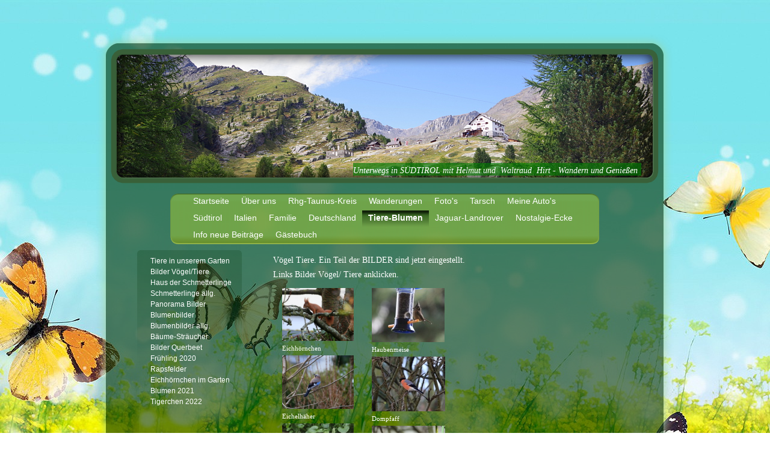

--- FILE ---
content_type: text/html; charset=UTF-8
request_url: https://www.helmut-hirt-taunusstein.de/tiere-blumen/
body_size: 6582
content:
<!DOCTYPE html>
<html lang="de"  ><head prefix="og: http://ogp.me/ns# fb: http://ogp.me/ns/fb# business: http://ogp.me/ns/business#">
    <meta http-equiv="Content-Type" content="text/html; charset=utf-8"/>
    <meta name="generator" content="IONOS MyWebsite"/>
        
    <link rel="dns-prefetch" href="//cdn.website-start.de/"/>
    <link rel="dns-prefetch" href="//108.mod.mywebsite-editor.com"/>
    <link rel="dns-prefetch" href="https://108.sb.mywebsite-editor.com/"/>
    <link rel="shortcut icon" href="//cdn.website-start.de/favicon.ico"/>
        <title>Helmut Hirt - Tiere-Blumen</title>
    
    

<meta name="format-detection" content="telephone=no"/>
        <meta name="keywords" content="Über mich, Hobby, Fotos"/>
            <meta name="description" content="Ich bin   aus  und erzähle euch auf dieser Webseite ein paar Geschichten aus meinem Leben."/>
            <meta name="robots" content="index,follow"/>
        <link href="https://www.helmut-hirt-taunusstein.de/s/style/layout.css?1707433953" rel="stylesheet" type="text/css"/>
    <link href="https://www.helmut-hirt-taunusstein.de/s/style/main.css?1707433953" rel="stylesheet" type="text/css"/>
    <link href="//cdn.website-start.de/app/cdn/min/group/web.css?1758547156484" rel="stylesheet" type="text/css"/>
<link href="//cdn.website-start.de/app/cdn/min/moduleserver/css/de_DE/common,counter,shoppingbasket?1758547156484" rel="stylesheet" type="text/css"/>
    <link href="https://108.sb.mywebsite-editor.com/app/logstate2-css.php?site=945396767&amp;t=1768991141" rel="stylesheet" type="text/css"/>

<script type="text/javascript">
    /* <![CDATA[ */
var stagingMode = '';
    /* ]]> */
</script>
<script src="https://108.sb.mywebsite-editor.com/app/logstate-js.php?site=945396767&amp;t=1768991141"></script>

    <link href="https://www.helmut-hirt-taunusstein.de/s/style/print.css?1758547156484" rel="stylesheet" media="print" type="text/css"/>
    <script type="text/javascript">
    /* <![CDATA[ */
    var systemurl = 'https://108.sb.mywebsite-editor.com/';
    var webPath = '/';
    var proxyName = '';
    var webServerName = 'www.helmut-hirt-taunusstein.de';
    var sslServerUrl = 'https://www.helmut-hirt-taunusstein.de';
    var nonSslServerUrl = 'http://www.helmut-hirt-taunusstein.de';
    var webserverProtocol = 'http://';
    var nghScriptsUrlPrefix = '//108.mod.mywebsite-editor.com';
    var sessionNamespace = 'DIY_SB';
    var jimdoData = {
        cdnUrl:  '//cdn.website-start.de/',
        messages: {
            lightBox: {
    image : 'Bild',
    of: 'von'
}

        },
        isTrial: 0,
        pageId: 920996288    };
    var script_basisID = "945396767";

    diy = window.diy || {};
    diy.web = diy.web || {};

        diy.web.jsBaseUrl = "//cdn.website-start.de/s/build/";

    diy.context = diy.context || {};
    diy.context.type = diy.context.type || 'web';
    /* ]]> */
</script>

<script type="text/javascript" src="//cdn.website-start.de/app/cdn/min/group/web.js?1758547156484" crossorigin="anonymous"></script><script type="text/javascript" src="//cdn.website-start.de/s/build/web.bundle.js?1758547156484" crossorigin="anonymous"></script><script src="//cdn.website-start.de/app/cdn/min/moduleserver/js/de_DE/common,counter,shoppingbasket?1758547156484"></script>
<script type="text/javascript" src="https://cdn.website-start.de/proxy/apps/static/resource/dependencies/"></script><script type="text/javascript">
                    if (typeof require !== 'undefined') {
                        require.config({
                            waitSeconds : 10,
                            baseUrl : 'https://cdn.website-start.de/proxy/apps/static/js/'
                        });
                    }
                </script><script type="text/javascript" src="//cdn.website-start.de/app/cdn/min/group/pfcsupport.js?1758547156484" crossorigin="anonymous"></script>    <meta property="og:type" content="business.business"/>
    <meta property="og:url" content="https://www.helmut-hirt-taunusstein.de/tiere-blumen/"/>
    <meta property="og:title" content="Helmut Hirt - Tiere-Blumen"/>
            <meta property="og:description" content="Ich bin   aus  und erzähle euch auf dieser Webseite ein paar Geschichten aus meinem Leben."/>
                <meta property="og:image" content="https://www.helmut-hirt-taunusstein.de/s/img/emotionheader.jpeg"/>
        <meta property="business:contact_data:country_name" content="Deutschland"/>
    
    
    
    
    
    
    
    
</head>


<body class="body diyBgActive  cc-pagemode-default diy-market-de_DE" data-pageid="920996288" id="page-920996288">
    
    <div class="diyw">
        <div id="container">
	<div id="header">
		<div class="overlay top"></div>
		<div class="overlay right"></div>
		<div class="overlay bottom"></div>
		<div class="overlay left"></div>
		
<style type="text/css" media="all">
.diyw div#emotion-header {
        max-width: 893px;
        max-height: 210px;
                background: #EEEEEE;
    }

.diyw div#emotion-header-title-bg {
    left: 0%;
    top: 68%;
    width: 53.61%;
    height: 9.78%;

    background-color: #037a04;
    opacity: 0.65;
    filter: alpha(opacity = 65.4);
    }
.diyw img#emotion-header-logo {
    left: 1.00%;
    top: 0.00%;
    background: transparent;
                border: 1px solid #CCCCCC;
        padding: 0px;
                display: none;
    }

.diyw div#emotion-header strong#emotion-header-title {
    left: 8%;
    top: 67%;
    color: #ffffff;
        font: italic normal 14px/120% 'Times New Roman', Times, serif;
}

.diyw div#emotion-no-bg-container{
    max-height: 210px;
}

.diyw div#emotion-no-bg-container .emotion-no-bg-height {
    margin-top: 23.52%;
}
</style>
<div id="emotion-header" data-action="loadView" data-params="active" data-imagescount="10">
            <img src="https://www.helmut-hirt-taunusstein.de/s/img/emotionheader.jpeg?1762464898.893px.210px" id="emotion-header-img" alt=""/>
            
        <div id="ehSlideshowPlaceholder">
            <div id="ehSlideShow">
                <div class="slide-container">
                                        <div style="background-color: #EEEEEE">
                            <img src="https://www.helmut-hirt-taunusstein.de/s/img/emotionheader.jpeg?1762464898.893px.210px" alt=""/>
                        </div>
                                    </div>
            </div>
        </div>


        <script type="text/javascript">
        //<![CDATA[
                diy.module.emotionHeader.slideShow.init({ slides: [{"url":"https:\/\/www.helmut-hirt-taunusstein.de\/s\/img\/emotionheader.jpeg?1762464898.893px.210px","image_alt":"","bgColor":"#EEEEEE"},{"url":"https:\/\/www.helmut-hirt-taunusstein.de\/s\/img\/emotionheader_1.JPG?1762464898.893px.210px","image_alt":"","bgColor":"#EEEEEE"},{"url":"https:\/\/www.helmut-hirt-taunusstein.de\/s\/img\/emotionheader_2.jpeg?1762464898.893px.210px","image_alt":"","bgColor":"#EEEEEE"},{"url":"https:\/\/www.helmut-hirt-taunusstein.de\/s\/img\/emotionheader_3.jpeg?1762464898.893px.210px","image_alt":"","bgColor":"#EEEEEE"},{"url":"https:\/\/www.helmut-hirt-taunusstein.de\/s\/img\/emotionheader_4.jpeg?1762464898.893px.210px","image_alt":"","bgColor":"#EEEEEE"},{"url":"https:\/\/www.helmut-hirt-taunusstein.de\/s\/img\/emotionheader_5.jpeg?1762464898.893px.210px","image_alt":"","bgColor":"#EEEEEE"},{"url":"https:\/\/www.helmut-hirt-taunusstein.de\/s\/img\/emotionheader_6.jpeg?1762464898.893px.210px","image_alt":"","bgColor":"#EEEEEE"},{"url":"https:\/\/www.helmut-hirt-taunusstein.de\/s\/img\/emotionheader_7.JPG?1762464898.893px.210px","image_alt":"","bgColor":"#EEEEEE"},{"url":"https:\/\/www.helmut-hirt-taunusstein.de\/s\/img\/emotionheader_8.jpeg?1762464898.893px.210px","image_alt":"","bgColor":"#EEEEEE"},{"url":"https:\/\/www.helmut-hirt-taunusstein.de\/s\/img\/emotionheader_9.jpeg?1762464898.893px.210px","image_alt":"","bgColor":"#EEEEEE"}] });
        //]]>
        </script>

    
            
        
            
                  	<div id="emotion-header-title-bg"></div>
    
            <strong id="emotion-header-title" style="text-align: left">Unterwegs in SÜDTIROL mit Helmut und  Waltraud  Hirt - Wandern und Genießen</strong>
                    <div class="notranslate">
                <svg xmlns="http://www.w3.org/2000/svg" version="1.1" id="emotion-header-title-svg" viewBox="0 0 893 210" preserveAspectRatio="xMinYMin meet"><text style="font-family:'Times New Roman', Times, serif;font-size:14px;font-style:italic;font-weight:normal;fill:#ffffff;line-height:1.2em;"><tspan x="0" style="text-anchor: start" dy="0.95em">Unterwegs in SÜDTIROL mit Helmut und  Waltraud  Hirt - Wandern und Genießen</tspan></text></svg>
            </div>
            
    
    <script type="text/javascript">
    //<![CDATA[
    (function ($) {
        function enableSvgTitle() {
                        var titleSvg = $('svg#emotion-header-title-svg'),
                titleHtml = $('#emotion-header-title'),
                emoWidthAbs = 893,
                emoHeightAbs = 210,
                offsetParent,
                titlePosition,
                svgBoxWidth,
                svgBoxHeight;

                        if (titleSvg.length && titleHtml.length) {
                offsetParent = titleHtml.offsetParent();
                titlePosition = titleHtml.position();
                svgBoxWidth = titleHtml.width();
                svgBoxHeight = titleHtml.height();

                                titleSvg.get(0).setAttribute('viewBox', '0 0 ' + svgBoxWidth + ' ' + svgBoxHeight);
                titleSvg.css({
                   left: Math.roundTo(100 * titlePosition.left / offsetParent.width(), 3) + '%',
                   top: Math.roundTo(100 * titlePosition.top / offsetParent.height(), 3) + '%',
                   width: Math.roundTo(100 * svgBoxWidth / emoWidthAbs, 3) + '%',
                   height: Math.roundTo(100 * svgBoxHeight / emoHeightAbs, 3) + '%'
                });

                titleHtml.css('visibility','hidden');
                titleSvg.css('visibility','visible');
            }
        }

        
            var posFunc = function($, overrideSize) {
                var elems = [], containerWidth, containerHeight;
                                    elems.push({
                        selector: '#emotion-header-title',
                        overrideSize: true,
                        horPos: 93.91,
                        vertPos: 95.51                    });
                    lastTitleWidth = $('#emotion-header-title').width();
                                                elems.push({
                    selector: '#emotion-header-title-bg',
                    horPos: 95.11,
                    vertPos: 95.84                });
                                
                containerWidth = parseInt('893');
                containerHeight = parseInt('210');

                for (var i = 0; i < elems.length; ++i) {
                    var el = elems[i],
                        $el = $(el.selector),
                        pos = {
                            left: el.horPos,
                            top: el.vertPos
                        };
                    if (!$el.length) continue;
                    var anchorPos = $el.anchorPosition();
                    anchorPos.$container = $('#emotion-header');

                    if (overrideSize === true || el.overrideSize === true) {
                        anchorPos.setContainerSize(containerWidth, containerHeight);
                    } else {
                        anchorPos.setContainerSize(null, null);
                    }

                    var pxPos = anchorPos.fromAnchorPosition(pos),
                        pcPos = anchorPos.toPercentPosition(pxPos);

                    var elPos = {};
                    if (!isNaN(parseFloat(pcPos.top)) && isFinite(pcPos.top)) {
                        elPos.top = pcPos.top + '%';
                    }
                    if (!isNaN(parseFloat(pcPos.left)) && isFinite(pcPos.left)) {
                        elPos.left = pcPos.left + '%';
                    }
                    $el.css(elPos);
                }

                // switch to svg title
                enableSvgTitle();
            };

                        var $emotionImg = jQuery('#emotion-header-img');
            if ($emotionImg.length > 0) {
                // first position the element based on stored size
                posFunc(jQuery, true);

                // trigger reposition using the real size when the element is loaded
                var ehLoadEvTriggered = false;
                $emotionImg.one('load', function(){
                    posFunc(jQuery);
                    ehLoadEvTriggered = true;
                                        diy.module.emotionHeader.slideShow.start();
                                    }).each(function() {
                                        if(this.complete || typeof this.complete === 'undefined') {
                        jQuery(this).load();
                    }
                });

                                noLoadTriggeredTimeoutId = setTimeout(function() {
                    if (!ehLoadEvTriggered) {
                        posFunc(jQuery);
                    }
                    window.clearTimeout(noLoadTriggeredTimeoutId)
                }, 5000);//after 5 seconds
            } else {
                jQuery(function(){
                    posFunc(jQuery);
                });
            }

                        if (jQuery.isBrowser && jQuery.isBrowser.ie8) {
                var longTitleRepositionCalls = 0;
                longTitleRepositionInterval = setInterval(function() {
                    if (lastTitleWidth > 0 && lastTitleWidth != jQuery('#emotion-header-title').width()) {
                        posFunc(jQuery);
                    }
                    longTitleRepositionCalls++;
                    // try this for 5 seconds
                    if (longTitleRepositionCalls === 5) {
                        window.clearInterval(longTitleRepositionInterval);
                    }
                }, 1000);//each 1 second
            }

            }(jQuery));
    //]]>
    </script>

    </div>
 </div>
	<div class="navWrapper clearfix">
		<div class="navTop"></div>
		<div class="navCenter">
			<div id="navigation"> <div class="webnavigation"><ul id="mainNav1" class="mainNav1"><li class="navTopItemGroup_1"><a data-page-id="920104263" href="https://www.helmut-hirt-taunusstein.de/" class="level_1"><span>Startseite</span></a></li><li class="navTopItemGroup_2"><a data-page-id="920104264" href="https://www.helmut-hirt-taunusstein.de/über-uns/" class="level_1"><span>Über uns</span></a></li><li class="navTopItemGroup_3"><a data-page-id="920104275" href="https://www.helmut-hirt-taunusstein.de/rhg-taunus-kreis/" class="level_1"><span>Rhg-Taunus-Kreis</span></a></li><li class="navTopItemGroup_4"><a data-page-id="920278879" href="https://www.helmut-hirt-taunusstein.de/wanderungen/" class="level_1"><span>Wanderungen</span></a></li><li class="navTopItemGroup_5"><a data-page-id="920104282" href="https://www.helmut-hirt-taunusstein.de/foto-s/" class="level_1"><span>Foto's</span></a></li><li class="navTopItemGroup_6"><a data-page-id="920104286" href="https://www.helmut-hirt-taunusstein.de/tarsch/" class="level_1"><span>Tarsch</span></a></li><li class="navTopItemGroup_7"><a data-page-id="920200682" href="https://www.helmut-hirt-taunusstein.de/meine-auto-s/" class="level_1"><span>Meine Auto's</span></a></li><li class="navTopItemGroup_8"><a data-page-id="921040329" href="https://www.helmut-hirt-taunusstein.de/südtirol/" class="level_1"><span>Südtirol</span></a></li><li class="navTopItemGroup_9"><a data-page-id="921113936" href="https://www.helmut-hirt-taunusstein.de/italien/" class="level_1"><span>Italien</span></a></li><li class="navTopItemGroup_10"><a data-page-id="920237015" href="https://www.helmut-hirt-taunusstein.de/familie/" class="level_1"><span>Familie</span></a></li><li class="navTopItemGroup_11"><a data-page-id="920237019" href="https://www.helmut-hirt-taunusstein.de/deutschland/" class="level_1"><span>Deutschland</span></a></li><li class="navTopItemGroup_12"><a data-page-id="920996288" href="https://www.helmut-hirt-taunusstein.de/tiere-blumen/" class="current level_1"><span>Tiere-Blumen</span></a></li><li class="navTopItemGroup_13"><a data-page-id="921045884" href="https://www.helmut-hirt-taunusstein.de/jaguar-landrover/" class="level_1"><span>Jaguar-Landrover</span></a></li><li class="navTopItemGroup_14"><a data-page-id="920295714" href="https://www.helmut-hirt-taunusstein.de/nostalgie-ecke/" class="level_1"><span>Nostalgie-Ecke</span></a></li><li class="navTopItemGroup_15"><a data-page-id="920802066" href="https://www.helmut-hirt-taunusstein.de/info-neue-beiträge/" class="level_1"><span>Info neue Beiträge</span></a></li><li class="navTopItemGroup_16"><a data-page-id="921107447" href="https://www.helmut-hirt-taunusstein.de/gästebuch/" class="level_1"><span>Gästebuch</span></a></li></ul></div></div>
			<div class="c"></div>
		</div>
	</div>
	<div id="content" class="clearfix">
		<div class="positionContent">
			<div id="mainContent"> 
        <div id="content_area">
        	<div id="content_start"></div>
        	
        
        <div id="matrix_1025795589" class="sortable-matrix" data-matrixId="1025795589"><div class="n module-type-text diyfeLiveArea "> <p>Vögel Tiere. Ein Teil der BILDER sind jetzt eingestellt.</p>
<p>Links Bilder Vögel/ Tiere anklicken.</p> </div><div class="n module-type-matrix diyfeLiveArea "> 

<div class="diyfeModGridGroup diyfeModGrid3">
            <div class="diyfeModGridElement diyfeModGridCol25">
            <div class="diyfeModGridContent">
                <div id="matrix_1025797648" class="sortable-matrix-child" data-matrixId="1025797648"><div class="n module-type-imageSubtitle diyfeLiveArea "> <div class="clearover imageSubtitle imageFitWidth" id="imageSubtitle-5807233280">
    <div class="align-container align-left" style="max-width: 266px">
        <a class="imagewrapper" href="https://www.helmut-hirt-taunusstein.de/s/cc_images/teaserbox_2470558803.jpg?t=1520856730" rel="lightbox[5807233280]" title="Eichhörnchen">
            <img id="image_2470558803" src="https://www.helmut-hirt-taunusstein.de/s/cc_images/cache_2470558803.jpg?t=1520856730" alt="" style="max-width: 266px; height:auto"/>
        </a>

                <span class="caption">Eichhörnchen</span>
        
    </div>

</div>

<script type="text/javascript">
//<![CDATA[
jQuery(function($) {
    var $target = $('#imageSubtitle-5807233280');

    if ($.fn.swipebox && Modernizr.touch) {
        $target
            .find('a[rel*="lightbox"]')
            .addClass('swipebox')
            .swipebox();
    } else {
        $target.tinyLightbox({
            item: 'a[rel*="lightbox"]',
            cycle: false,
            hideNavigation: true
        });
    }
});
//]]>
</script>
 </div><div class="n module-type-imageSubtitle diyfeLiveArea "> <div class="clearover imageSubtitle imageFitWidth" id="imageSubtitle-5807233245">
    <div class="align-container align-left" style="max-width: 266px">
        <a class="imagewrapper" href="https://www.helmut-hirt-taunusstein.de/s/cc_images/teaserbox_2470558795.jpg?t=1520856650" rel="lightbox[5807233245]" title="Eichelhäher">
            <img id="image_2470558795" src="https://www.helmut-hirt-taunusstein.de/s/cc_images/cache_2470558795.jpg?t=1520856650" alt="" style="max-width: 266px; height:auto"/>
        </a>

                <span class="caption">Eichelhäher</span>
        
    </div>

</div>

<script type="text/javascript">
//<![CDATA[
jQuery(function($) {
    var $target = $('#imageSubtitle-5807233245');

    if ($.fn.swipebox && Modernizr.touch) {
        $target
            .find('a[rel*="lightbox"]')
            .addClass('swipebox')
            .swipebox();
    } else {
        $target.tinyLightbox({
            item: 'a[rel*="lightbox"]',
            cycle: false,
            hideNavigation: true
        });
    }
});
//]]>
</script>
 </div><div class="n module-type-imageSubtitle diyfeLiveArea "> <div class="clearover imageSubtitle imageFitWidth" id="imageSubtitle-5804482836">
    <div class="align-container align-left" style="max-width: 119px">
        <a class="imagewrapper" href="https://www.helmut-hirt-taunusstein.de/s/cc_images/teaserbox_2464726595.JPG?t=1520856936" rel="lightbox[5804482836]" title="Zaunkönig">
            <img id="image_2464726595" src="https://www.helmut-hirt-taunusstein.de/s/cc_images/cache_2464726595.JPG?t=1520856936" alt="" style="max-width: 119px; height:auto"/>
        </a>

                <span class="caption">Zaunkönig</span>
        
    </div>

</div>

<script type="text/javascript">
//<![CDATA[
jQuery(function($) {
    var $target = $('#imageSubtitle-5804482836');

    if ($.fn.swipebox && Modernizr.touch) {
        $target
            .find('a[rel*="lightbox"]')
            .addClass('swipebox')
            .swipebox();
    } else {
        $target.tinyLightbox({
            item: 'a[rel*="lightbox"]',
            cycle: false,
            hideNavigation: true
        });
    }
});
//]]>
</script>
 </div></div>            </div>
        </div>
            <div class="diyfeModGridElement diyfeModGridCol50">
            <div class="diyfeModGridContent">
                <div id="matrix_1025797649" class="sortable-matrix-child" data-matrixId="1025797649"><div class="n module-type-imageSubtitle diyfeLiveArea "> <div class="clearover imageSubtitle" id="imageSubtitle-5807233336">
    <div class="align-container align-left" style="max-width: 121px">
        <a class="imagewrapper" href="https://www.helmut-hirt-taunusstein.de/s/cc_images/teaserbox_2470558817.jpg?t=1520856886" rel="lightbox[5807233336]" title="Haubenmeise">
            <img id="image_2470558817" src="https://www.helmut-hirt-taunusstein.de/s/cc_images/cache_2470558817.jpg?t=1520856886" alt="" style="max-width: 121px; height:auto"/>
        </a>

                <span class="caption">Haubenmeise</span>
        
    </div>

</div>

<script type="text/javascript">
//<![CDATA[
jQuery(function($) {
    var $target = $('#imageSubtitle-5807233336');

    if ($.fn.swipebox && Modernizr.touch) {
        $target
            .find('a[rel*="lightbox"]')
            .addClass('swipebox')
            .swipebox();
    } else {
        $target.tinyLightbox({
            item: 'a[rel*="lightbox"]',
            cycle: false,
            hideNavigation: true
        });
    }
});
//]]>
</script>
 </div><div class="n module-type-imageSubtitle diyfeLiveArea "> <div class="clearover imageSubtitle" id="imageSubtitle-5807233173">
    <div class="align-container align-left" style="max-width: 122px">
        <a class="imagewrapper" href="https://www.helmut-hirt-taunusstein.de/s/cc_images/teaserbox_2470558714.jpg?t=1520856017" rel="lightbox[5807233173]" title="Dompfaff">
            <img id="image_2470558714" src="https://www.helmut-hirt-taunusstein.de/s/cc_images/cache_2470558714.jpg?t=1520856017" alt="" style="max-width: 122px; height:auto"/>
        </a>

                <span class="caption">Dompfaff</span>
        
    </div>

</div>

<script type="text/javascript">
//<![CDATA[
jQuery(function($) {
    var $target = $('#imageSubtitle-5807233173');

    if ($.fn.swipebox && Modernizr.touch) {
        $target
            .find('a[rel*="lightbox"]')
            .addClass('swipebox')
            .swipebox();
    } else {
        $target.tinyLightbox({
            item: 'a[rel*="lightbox"]',
            cycle: false,
            hideNavigation: true
        });
    }
});
//]]>
</script>
 </div><div class="n module-type-imageSubtitle diyfeLiveArea "> <div class="clearover imageSubtitle" id="imageSubtitle-5804482838">
    <div class="align-container align-left" style="max-width: 122px">
        <a class="imagewrapper" href="https://www.helmut-hirt-taunusstein.de/s/cc_images/teaserbox_2464726597.JPG?t=1520856028" rel="lightbox[5804482838]" title="Rotkehlchen">
            <img id="image_2464726597" src="https://www.helmut-hirt-taunusstein.de/s/cc_images/cache_2464726597.JPG?t=1520856028" alt="" style="max-width: 122px; height:auto"/>
        </a>

                <span class="caption">Rotkehlchen</span>
        
    </div>

</div>

<script type="text/javascript">
//<![CDATA[
jQuery(function($) {
    var $target = $('#imageSubtitle-5804482838');

    if ($.fn.swipebox && Modernizr.touch) {
        $target
            .find('a[rel*="lightbox"]')
            .addClass('swipebox')
            .swipebox();
    } else {
        $target.tinyLightbox({
            item: 'a[rel*="lightbox"]',
            cycle: false,
            hideNavigation: true
        });
    }
});
//]]>
</script>
 </div></div>            </div>
        </div>
            <div class="diyfeModGridElement diyfeModGridCol25">
            <div class="diyfeModGridContent">
                <div id="matrix_1025797650" class="sortable-matrix-child" data-matrixId="1025797650"></div>            </div>
        </div>
        <div style="clear: both;"></div>
</div>
 </div><div class="n module-type-hr diyfeLiveArea "> <div style="padding: 0px 0px">
    <div class="hr"></div>
</div>
 </div></div>
        
        
        </div></div>
			<div class="sidebarTop"></div>
			<div class="sidebar"> <div class="webnavigation"><ul id="mainNav2" class="mainNav2"><li class="navTopItemGroup_0"><a data-page-id="921060392" href="https://www.helmut-hirt-taunusstein.de/tiere-blumen/tiere-in-unserem-garten/" class="level_2"><span>Tiere in unserem Garten</span></a></li><li class="navTopItemGroup_0"><a data-page-id="920925571" href="https://www.helmut-hirt-taunusstein.de/tiere-blumen/bilder-vögel-tiere/" class="level_2"><span>Bilder Vögel/Tiere</span></a></li><li class="navTopItemGroup_0"><a data-page-id="920999382" href="https://www.helmut-hirt-taunusstein.de/tiere-blumen/haus-der-schmetterlinge/" class="level_2"><span>Haus der Schmetterlinge</span></a></li><li class="navTopItemGroup_0"><a data-page-id="921044376" href="https://www.helmut-hirt-taunusstein.de/tiere-blumen/schmetterlinge-allg/" class="level_2"><span>Schmetterlinge allg.</span></a></li><li class="navTopItemGroup_0"><a data-page-id="920996292" href="https://www.helmut-hirt-taunusstein.de/tiere-blumen/panorama-bilder/" class="level_2"><span>Panorama Bilder</span></a></li><li class="navTopItemGroup_0"><a data-page-id="920802162" href="https://www.helmut-hirt-taunusstein.de/tiere-blumen/blumenbilder/" class="level_2"><span>Blumenbilder</span></a></li><li class="navTopItemGroup_0"><a data-page-id="921038204" href="https://www.helmut-hirt-taunusstein.de/tiere-blumen/blumenbilder-allg/" class="level_2"><span>Blumenbilder allg.</span></a></li><li class="navTopItemGroup_0"><a data-page-id="921038253" href="https://www.helmut-hirt-taunusstein.de/tiere-blumen/bäume-sträucher/" class="level_2"><span>Bäume-Sträucher</span></a></li><li class="navTopItemGroup_0"><a data-page-id="921060391" href="https://www.helmut-hirt-taunusstein.de/tiere-blumen/bilder-querbeet/" class="level_2"><span>Bilder Querbeet</span></a></li><li class="navTopItemGroup_0"><a data-page-id="921060393" href="https://www.helmut-hirt-taunusstein.de/tiere-blumen/frühling-2020/" class="level_2"><span>Frühling  2020</span></a></li><li class="navTopItemGroup_0"><a data-page-id="921075726" href="https://www.helmut-hirt-taunusstein.de/tiere-blumen/rapsfelder/" class="level_2"><span>Rapsfelder</span></a></li><li class="navTopItemGroup_0"><a data-page-id="921074656" href="https://www.helmut-hirt-taunusstein.de/tiere-blumen/eichhörnchen-im-garten/" class="level_2"><span>Eichhörnchen im Garten</span></a></li><li class="navTopItemGroup_0"><a data-page-id="921087370" href="https://www.helmut-hirt-taunusstein.de/tiere-blumen/blumen-2021/" class="level_2"><span>Blumen 2021</span></a></li><li class="navTopItemGroup_0"><a data-page-id="921093112" href="https://www.helmut-hirt-taunusstein.de/tiere-blumen/tigerchen-2022/" class="level_2"><span>Tigerchen 2022</span></a></li></ul></div>
				<div id="subContent"> <div id="matrix_1024398719" class="sortable-matrix" data-matrixId="1024398719"><div class="n module-type-remoteModule-counter diyfeLiveArea ">             <div id="modul_5795862389_content"><div id="NGH5795862389_" class="counter apsinth-clear">
		<div class="ngh-counter ngh-counter-skin-playful_08e" style="height:26px"><div class="char" style="width:6px;height:26px"></div><div class="char" style="background-position:-112px 0px;width:17px;height:26px"></div><div class="char" style="background-position:-165px 0px;width:17px;height:26px"></div><div class="char" style="background-position:-76px 0px;width:18px;height:26px"></div><div class="char" style="background-position:-23px 0px;width:18px;height:26px"></div><div class="char" style="background-position:-41px 0px;width:18px;height:26px"></div><div class="char" style="background-position:-59px 0px;width:17px;height:26px"></div><div class="char" style="background-position:-367px 0px;width:9px;height:26px"></div></div>		<div class="apsinth-clear"></div>
</div>
</div><script>/* <![CDATA[ */var __NGHModuleInstanceData5795862389 = __NGHModuleInstanceData5795862389 || {};__NGHModuleInstanceData5795862389.server = 'http://108.mod.mywebsite-editor.com';__NGHModuleInstanceData5795862389.data_web = {"content":705234};var m = mm[5795862389] = new Counter(5795862389,37682,'counter');if (m.initView_main != null) m.initView_main();/* ]]> */</script>
         </div></div> </div>
			</div>
			<div class="c"></div>
		</div>
	</div>
	<div id="footer">
		<div class="footerHead"></div>
		<div class="footerMiddle"> <div id="contentfooter">
    <div class="leftrow">
                        <a rel="nofollow" href="javascript:window.print();">
                    <img class="inline" height="14" width="18" src="//cdn.website-start.de/s/img/cc/printer.gif" alt=""/>
                    Druckversion                </a> <span class="footer-separator">|</span>
                <a href="https://www.helmut-hirt-taunusstein.de/sitemap/">Sitemap</a>
                        <br/> © Eigentümer Bilder: Helmut Hirt Taunusstein 2012, hhirt47@icloud.com , Copyright verboten !
            </div>
    <script type="text/javascript">
        window.diy.ux.Captcha.locales = {
            generateNewCode: 'Neuen Code generieren',
            enterCode: 'Bitte geben Sie den Code ein'
        };
        window.diy.ux.Cap2.locales = {
            generateNewCode: 'Neuen Code generieren',
            enterCode: 'Bitte geben Sie den Code ein'
        };
    </script>
    <div class="rightrow">
                    <span class="loggedout">
                <a rel="nofollow" id="login" href="https://login.1and1-editor.com/945396767/www.helmut-hirt-taunusstein.de/de?pageId=920996288">
                    Login                </a>
            </span>
                
                <span class="loggedin">
            <a rel="nofollow" id="logout" href="https://108.sb.mywebsite-editor.com/app/cms/logout.php">Logout</a> <span class="footer-separator">|</span>
            <a rel="nofollow" id="edit" href="https://108.sb.mywebsite-editor.com/app/945396767/920996288/">Seite bearbeiten</a>
        </span>
    </div>
</div>
            <div id="loginbox" class="hidden">
                <script type="text/javascript">
                    /* <![CDATA[ */
                    function forgotpw_popup() {
                        var url = 'https://passwort.1und1.de/xml/request/RequestStart';
                        fenster = window.open(url, "fenster1", "width=600,height=400,status=yes,scrollbars=yes,resizable=yes");
                        // IE8 doesn't return the window reference instantly or at all.
                        // It may appear the call failed and fenster is null
                        if (fenster && fenster.focus) {
                            fenster.focus();
                        }
                    }
                    /* ]]> */
                </script>
                                <img class="logo" src="//cdn.website-start.de/s/img/logo.gif" alt="IONOS" title="IONOS"/>

                <div id="loginboxOuter"></div>
            </div>
        
 </div>
	</div>
</div>
<div class="c"></div>
    </div>

    
    </body>


<!-- rendered at Tue, 11 Nov 2025 05:26:02 +0100 -->
</html>
